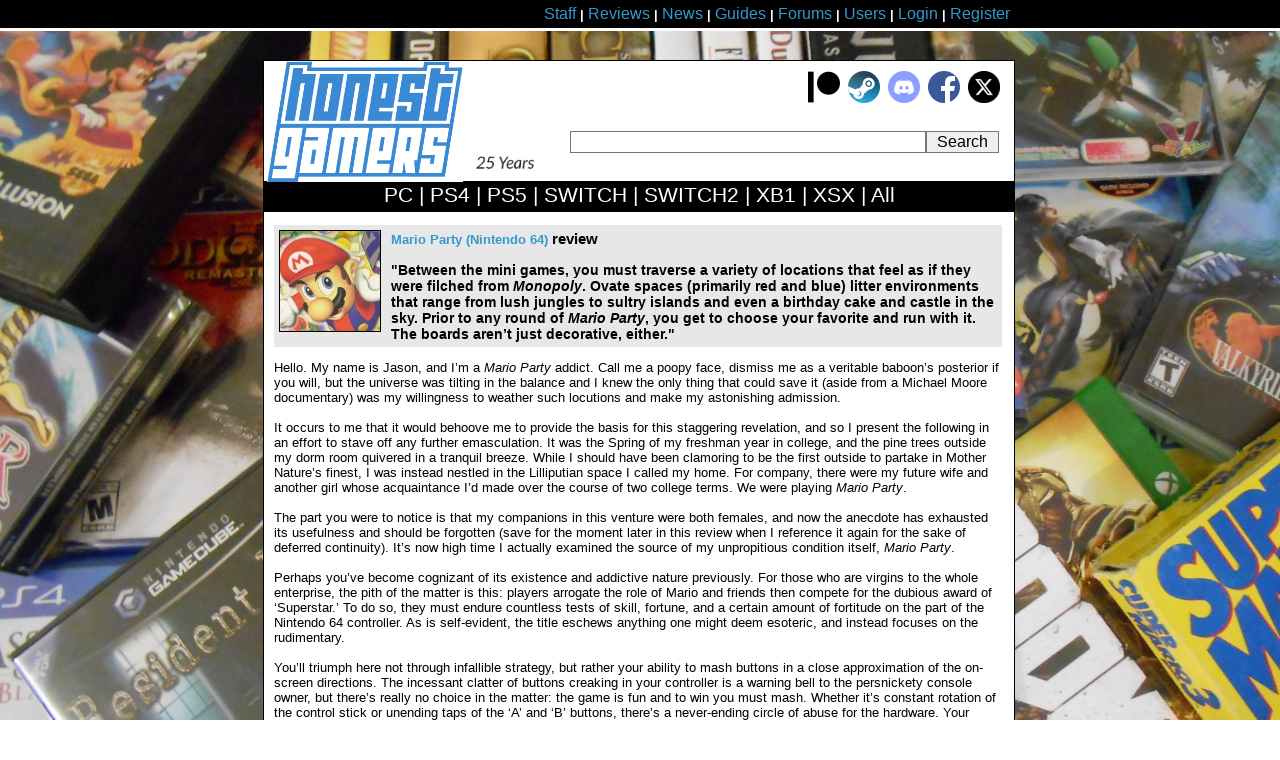

--- FILE ---
content_type: text/html; charset=iso-8859-1
request_url: http://www.honestgamers.com/154/nintendo-64/mario-party/review.html
body_size: 8745
content:
<!DOCTYPE HTML PUBLIC "-//W3C//DTD HTML 4.01 Transitional//EN" "https://www.w3.org/TR/html4/loose.dtd">
<html>
<head>
<meta http-equiv="Content-Type" content="text/html;charset=iso-8859-1">
<meta name="verify-v1" content="TJPaNAYdJIErGrjsksnbN+svXYf75SUeE5dDUzps8Pk=">
<meta name="google-site-verification" content="eGEOlRNxTAueV-8-7rvg3WQhgHUGjAbxUsW0kp7YWNg">
<meta property="fb:app_id" content="167578766275" />
<meta property="og:url" content="https://www.honestgamers.com/154/nintendo-64/mario-party/review.html" />
<meta property="og:type" content="article" />
<meta property="og:title" content="Mario Party (Nintendo 64) review" />
<meta property="og:description" content="Between the mini games, you must traverse a variety of locations that feel as if they were filched from Monopoly.  Ovate spaces (primarily red and blue) litter environments that range from lush jungles to sultry islands and even a birthday cake and castle in the sky.  Prior to any round of Mario Party, you get to choose your favorite and run with it.  The boards aren’t just decorative, either." />
<meta name="twitter:card" content="summary">
<meta name="twitter:site" content="@HonestGamers">
<meta name="twitter:title" content="Mario Party (Nintendo 64) review">
<meta name="twitter:description" content="Between the mini games, you must traverse a variety of locations that feel as if they were filched from Monopoly.  Ovate spaces (primarily red and blue) litter environments that range from lush jungles to sultry islands and even a birthday cake and castle in the sky.  Prior to any round of Mario Party, you get to choose your favorite and run with it.  The boards aren’t just decorative, either.">
<meta name="twitter:image" content="https://www.honestgamers.com/images/games/7/M/1577/artwork.jpg">
<meta name="twitter:image:alt" content="Mario Party (Nintendo 64) artwork sample to accompany review">
<script type="text/javascript">
width = screen.width;
if(width > 750)
{
document.write('<link rel="stylesheet" type="text/css" href="https://www.honestgamers.com/css.css">')
}
else 
{
document.write('<link rel="stylesheet" type="text/css" href="https://www.honestgamers.com/cssmobile.css">')
};
if(width < 751)
{
document.write('<meta name=viewport content="width=750">')
}
</script>

<link rel="icon" type="image/ico" href="https://www.honestgamers.com/favicon.ico">
<link rel="shortcut icon" type="image/ico" href="https://www.honestgamers.com/favicon.ico">
<link rel="image_src" href="images/games/7/M/1577/artwork.jpg">
<title>HonestGamers - Mario Party (Nintendo 64) Review</title>
<meta name="revisit-after" content="1 day">
<meta name="description" content="Coverage related to Mario Party (Nintendo 64), provided by site staff and readers.">
<meta name="keywords" content="video games, reviews, news, forums, blogs, retro, indie, Mario Party">
<base href="https://www.honestgamers.com/">
<link rel="alternate" type="application/rss+xml" title="HonestGamers staff reviews only" href="https://feeds.feedburner.com/honestgamers-reviews">
<link rel="stylesheet" href="https://cdnjs.cloudflare.com/ajax/libs/font-awesome/5.15.1/css/all.min.css">
  <style>
    .rating {
      display: flex;
      align-items: center;
      font-size: 48px;
    }

    .star {
      color: #FFD700; /* Yellow color for the border */
      margin-right: 0.2em;
    }

    .filled-star {
      color: #FFD700;
    }
  </style></head>
<body>

<!--TOP BAR-->
<div class="topbar">
<center><div class="topbar2">
<a href="staff.html" title="Information about site staff and openings"><span class="largelink">Staff</span></a> <b>|</b> 
<a href="reviews/archives/all/0/all/date/1.html" title="Video Game Reviews"><span class="largelink">Reviews</span></a> <b>|</b> 
<a href="https://www.honestgamers.com/news/archives/all/0/all/date/1.html"><span class="largelink">News</span></a> <b>|</b> 
<a href="guides/archives/all/0/all/date/1.html" title="Video Game Guides"><span class="largelink">Guides</span></a> <b>|</b> 
<a href="forums/index.html" title="HonestGamers forums"><span class="largelink">Forums</span></a> <b>|</b> 
<a href="users/index.html" title="User features"><span class="largelink">Users</span></a> <b>|</b> 
<a href="users/log-in/form/report.html" title="Sign in to your HonestGamers account"><span class="largelink">Login</span></a> <b>|</b> 
<a href="newaccountform.html" title="Register for a free user account"><span class="largelink">Register</span></a>
</div></center></div>
<!--/TOP BAR-->

<br>
<br>
<!--TOP CONTENT-->
<center>
<div class="container"><div class="headerbox"><div class="headerbox2">
<div style=" text-align: right; background-color: #FFFFFF; padding: 10px; float: right; ">
<a href="supportus.html" title="Support HonestGamers contributors on Patreon"><img src="images/sitedesign/patreon_button.png" width="32" height="32" alt="Patreon button"></a>&nbsp;
<a href="https://steamcommunity.com/groups/honestgamers_site" title="HonestGamers curated reviews on Steam" target="_blank"><img src="images/sitedesign/steam_button.png" width="32" height="32" alt="Steam curated reviews"></a>&nbsp;
<a href="https://discord.gg/t39awc" title="Get to know us on the HonestGamers Discord server" target="_blank"><img src="images/sitedesign/discord_button.png" width="32" height="32" alt="Discord button"></a>&nbsp;
<a href="https://www.facebook.com/honestgamers" title="HonestGamers on Facebook" target="_blank"><img src="images/sitedesign/facebook_button.png" alt="Facebook button"></a>&nbsp;
<a href="https://www.twitter.com/honestgamers" title="HonestGamers on Twitter" target="_blank"><img src="images/sitedesign/twitter_button.png" alt="Twitter button" height="32"></a>&nbsp;
</div>
<div class="sitelogo"><a href="https://www.honestgamers.com/"><img style="width: 70%; height: auto;" src="https://www.honestgamers.com/images/hg.jpg" border="0" alt="Retro Game Reviews & More" title="HonestGamers homepage"></a>
<img src="https://www.honestgamers.com/images/sitedesign/25.png" style="width:75px; height:auto; margin-bottom: 10px;">
</div>
<div style="text-align: center; height: 20px; background-color: #FFFFFF; margin-right: 15px; float: right;"><form name="search" action="search.html" style="height: 20px;" method="post"><input type="text" name="gametitle" value="" style="searchfield" class="searchfield"  onFocus = "changeVal1()"><input type="hidden" name="limitsystem" value="0"><input type="submit" class="searchgo" value=" Search "></form></div>
</div>
<div class="blackstripe">
<a href="13/pc/game-reviews.html" title="PC Game Reviews"><span class="whitelink">PC</span></a> | 
<a href="84/playstation-4/game-reviews.html" title="PlayStation 4 Game Reviews"><span class="whitelink">PS4</span></a> | 
<a href="94/playstation-5/game-reviews.html" title="PlayStation 5 Game Reviews"><span class="whitelink">PS5</span></a> | 
<a href="88/switch/game-reviews.html" title="Switch Game Reviews"><span class="whitelink">SWITCH</span></a> | 
<a href="99/switch-2/game-reviews.html" title="Switch 2 Game Reviews"><span class="whitelink">SWITCH2</span></a> | 
<a href="85/xbox-one/game-reviews.html" title="Xbox One Game Reviews"><span class="whitelink">XB1</span></a> | 
<a href="95/xbox-series-x/game-reviews.html" title="Xbox Series X Game Reviews"><span class="whitelink">XSX</span></a> | 
<a href="0/retro/game-reviews.html"  title="New & Retro Game Reviews"><span class="whitelink">All</span></a>
</div>
<div class="contentbox">
<div class="tenpx">
<script type="application/ld+json">
{
	"@context":"http://schema.org/",
	"mainEntityOfPage": {
		"@type":"WebPage",
		"@id":"https://www.honestgamers.com/15155/nintendo-64/mario-party/review.html"
	},
	"image": "https://www.honestgamers.com/images/games/7/M/1577/artwork.jpg",
	"url": "https://www.honestgamers.com/15155/nintendo-64/mario-party/review.html",
	"description": "Between the mini games, you must traverse a variety of locations that feel as if they were filched from <i>Monopoly</i>.  Ovate spaces (primarily red and blue) litter environments that range from lush jungles to sultry islands and even a birthday cake and castle in the sky.  Prior to any round of <i>Mario Party</i>, you get to choose your favorite and run with it.  The boards aren’t just decorative, either.",
	"@type": "Product",
	"name": "Mario Party Review",
	"review": {
		"@type":"Review",
		"datePublished": "Wed, 31 Dec 1970 16:00:00 PST",
		"headline": "HonestGamers - Mario Party (Nintendo 64) review by Jason Venter",
		"publisher": {
			"@type":"Organization",
			"name": "HonestGamers",
			"logo": {
				"@type":"ImageObject", 
				"url": "https://www.honestgamers.com/images/sitedesign/noimage.jpg"
			}
		},
		"author": {
			"@type":"Person",
			"name": "Jason Venter",
			"url": "https://www.honestgamers.com/honestgamer"
		},
		"reviewRating": {
			"@type":"Rating",
			"ratingValue": 7,
			"worstRating": 0,
			"bestRating": 10
		}
	}
}
</script>
<div>
<p><span id="minutereadtxt"></span></p>
<div>
<table cellpadding="0" cellspacing="0" class="gametable">
<tr>
<td class="gametableartbox" valign="top"><div class="fivepx"><a href="1577/nintendo-64/mario-party/game.html" title="Mario Party (Nintendo 64) game profile"><img src="images/games/7/M/1577/artwork.jpg" alt="Mario Party (Nintendo 64) artwork" class="boxart3"></a></div></td>
<td style="gametabledetails" valign="top"><div class="fivepx">
<H1><a href="1577/nintendo-64/mario-party/game.html" title="Mario Party (Nintendo 64) game profile">Mario Party (Nintendo 64)</a> review</H1>
<br><H2>"Between the mini games, you must traverse a variety of locations that feel as if they were filched from <i>Monopoly</i>.  Ovate spaces (primarily red and blue) litter environments that range from lush jungles to sultry islands and even a birthday cake and castle in the sky.  Prior to any round of <i>Mario Party</i>, you get to choose your favorite and run with it.  The boards aren’t just decorative, either."</H2>
</div></td>
</tr>
</table>
<p>
<font class="standard">
Hello.  My name is Jason, and I’m a <i>Mario Party</i> addict.  Call me a poopy face, dismiss me as a veritable baboon’s posterior if you will, but the universe was tilting in the balance and I knew the only thing that could save it (aside from a Michael Moore documentary) was my willingness to weather such locutions and make my astonishing admission.<br>
<br>
It occurs to me that it would behoove me to provide the basis for this staggering revelation, and so I present the following in an effort to stave off any further emasculation.  It was the Spring of my freshman year in college, and the pine trees outside my dorm room quivered in a tranquil breeze.  While I should have been clamoring to be the first outside to partake in Mother Nature’s finest, I was instead nestled in the Lilliputian space I called my home.  For company, there were my future wife and another girl whose acquaintance I’d made over the course of two college terms.  We were playing <i>Mario Party</i>.<br>
<br>
The part you were to notice is that my companions in this venture were both females, and now the anecdote has exhausted its usefulness and should be forgotten (save for the moment later in this review when I reference it again for the sake of deferred continuity).  It’s now high time I actually examined the source of my unpropitious condition itself, <i>Mario Party</i>.<br>
<br>
Perhaps you’ve become cognizant of its existence and addictive nature previously.  For those who are virgins to the whole enterprise, the pith of the matter is this: players arrogate the role of Mario and friends then compete for the dubious award of ‘Superstar.’  To do so, they must endure countless tests of skill, fortune, and a certain amount of fortitude on the part of the Nintendo 64 controller.  As is self-evident, the title eschews anything one might deem esoteric, and instead focuses on the rudimentary.<br>
<br>
You’ll triumph here not through infallible strategy, but rather your ability to mash buttons in a close approximation of the on-screen directions.  The incessant clatter of buttons creaking in your controller is a warning bell to the persnickety console owner, but there’s really no choice in the matter: the game is fun and to win you must mash.  Whether it’s constant rotation of the control stick or unending taps of the ‘A’ and ‘B’ buttons, there’s a never-ending circle of abuse for the hardware.  Your wrists will also ache, and for what?  So you can see your opponents devoured by piranha plants, so you can drive a slot car to victory, or so you can burst a balloon.  There is a veritable treasure trove of differing diversions, in fact, 56 in the parcel.  Even the most relaxed of the games demands quick, controller-abusing activity and often a keen eye.  Take too long and the timer expires before you’ve stretched Mario’s face to shape or delineated a simple sketch of a bomb or a mushroom with a jackhammer serving as your writing utensil.<br>
<br>
Though some might consider it perspicacious at this juncture to malign the game and its premise, I’d like to oppugn that notion by virtue of exhibit ‘b’: the boards.<br>
<br>
Between the mini games, you must traverse a variety of locations that feel as if they were filched from <i>Monopoly</i>.  Ovate spaces (primarily red and blue) litter environments that range from lush jungles to sultry islands and even a birthday cake and castle in the sky.  Prior to any round of <i>Mario Party</i>, you get to choose your favorite and run with it.  The boards aren’t just decorative, either.  As a result, you’ll opt for your favorite based not only on visuals, but on any environmental hazards (such as a fish that swallows you on one side of the board and vomits you out on the other).  The slightly active boards heighten an already active game.  And there’s more.<br>
<br>
As you may expect, reaching the almost liturgical ceremony at the game’s end with your character in good standing necessitates shrewd movement on the map.  You spin a revolving cube and strike it for your allotment of spaces.  Reach a juncture and you can look at a map before venturing down one after the appropriate deliberation.  Toad and the golden stars you must purchase in order to win dance erratically about the board to keep things lively, so you’ll have to plan ahead if a player leads you by a margin and may reach the next shiny bounty before you do.<br>
<br>
Now, Toad doesn’t hand out his shiny stars to just anyone.  He demands currency in the form of golden coins procured from mini-game ascendancy (you knew there was another reason you bashed your controller into a triturated mass).  Each time every character advances, a given ‘turn’ culminates with one of the afore-mentioned mini-games.  From there, players are divided into teams or all-for-themselves competitions.  Then it’s time to repeat this until the game concludes and victories are tallied.<br>
<br>
Earlier in this review, I mentioned playing <i>Mario Party</i> with girls.  For the average gamer guy, this can be its own reward.  For the female-deprived, the friendless and the otiose, there’s unfortunately not a lot to like.  <i>Mario Party</i> is simply not a lot of fun to play by yourself because it’s rather akin to conversing with a wall.  Computer opponents range from asinine to cheap, depending on the difficulty mode you’ve selected, and watching their antics as they scamper around the board (often just ahead of you, snagging stars) quickly grows tiresome.  Compounding this flaw is a system that sometimes pushes luck to the forefront.  The game has a tendency to defecate all over your success if you start to savor its taste.<br>
<br>
Despite those flaws, though, I’m typically willing to endure one additional round of <i>Mario Party</i>, then another and another.  When Nintendo continued milking the franchise for its last remnants of enjoyment (an activity it engages in even presently, with a sixth iteration recently announced), I stayed along for the ride and procured each installment.  It’s for this reason that I confess my obvious addiction.  That and the whole ‘world in the balance’ thing.
</font>
</p>
<p>
<table cellpadding="0" cellspacing="0" style="margin-bottom: 5px"><tr>
<td valign="top"><img src="images/sitedesign/redstar.gif"></td><td valign="top"><img src="images/sitedesign/redstar.gif"></td><td valign="top"><img src="images/sitedesign/redstar.gif"></td><td valign="top"><img src="images/sitedesign/halfstar.gif"></td><td valign="top"><img src="images/sitedesign/graystar.gif"></td></tr></table>
</p>
<table cellpadding="0" cellspacing="0" style=" max-width: 728px; ">
	<tr><td><p>If you enjoy Jason Venter's work, please consider showing your appreciation with a tip via PayPal, Ko-Fi, or Patreon. Your support would mean a lot to them!</p></td></tr></table><table cellpadding="0" cellspacing="0" style=" max-width: 728px; ">
<tr>
<td>
<div style="margin-top: 15px; margin-right:20px; height: 20px; ">
<a href="https://twitter.com/share?ref_src=twsrc%5Etfw" class="twitter-share-button" data-size="large" data-text="Check out this Mario Party (Nintendo 64) review." data-via="HonestGamers" data-hashtags="gaming" data-show-count="false">Tweet</a><script async src="https://platform.twitter.com/widgets.js" charset="utf-8"></script>
</div>
</td>
<td>
<div style="margin-top: 15px; height: 20px; ">
<a href="https://www.patreon.com/JasonVenter" target="_blank" title="Support this author on Patreon" style=" border: 0px; "><div style=" float: left; margin-top: 5px; "><img src="images/sitedesign/patreon_button.gif"></div></a>
</div>
</td>
<td>
<div style="margin-left: 20px; margin-top: 15px; height: 20px; ">
<a href='https://ko-fi.com/jasonventer' target='_blank'><img style='border:0px; height: 20px; width: auto;' src='https://storage.ko-fi.com/cdn/kofi1.png?v=3' border='0' alt='Buy Me a Coffee at ko-fi.com' /></a>
</div>
</td>
<td>
<div style=" margin-left: 20px; height: 20px; width: auto; margin-top: 15px; ">
<a href="https://www.paypal.com/cgi-bin/webscr?cmd=_s-xclick&hosted_button_id=Z4YGTT8M8RJVS&source=url" target="_blank" title="Support this contributor directly with a PayPal donation" style=" border: 0px; "><img src="https://www.paypalobjects.com/digitalassets/c/website/marketing/apac/C2/logos-buttons/optimize/26_Blue_PayPal_Pill_Button.png" alt="PayPal" /></a></td>
</tr>
</table>
<br>
<table cellpadding="0" cellspacing="0" class="gametable">
<tr>
<td class="gametableartbox" valign="top"><div class="fivepx"><a href="honestgamer" title="HG Blogs (honestgamer)"><img onerror="this.onerror=null;this.src='https://www.honestgamers.com/images/avas/1to1/700.jpg';" src="blogsnew/images/1/blogavatar.jpg" alt="honestgamer's avatar" class="boxart3"></a></div></td>
<td style="gametabledetails" valign="top"><div class="fivepx"><b>
Staff review by <a href="/honestgamer">Jason Venter</a> (Date unavailable)</b>
<br>
<br>
Jason Venter has been playing games for 30 years, since discovering the Apple IIe version of Mario Bros. in his elementary school days. Now he writes about them, here at HonestGamers and also at other sites that agree to pay him for his words.
</div></td>
</tr>
</table>
<br>
</div>
<div style=" min-width: 728px; max-width: 728px; ">
<table cellpadding="0" cellspacing="0" style=" width: 726px; border: 1px solid #000000; ">
<tr>
<td style=" background-color: #F60; border-bottom: 1px solid #000000; " colspan="2">
<div style=" margin: 4px; color: #FFFFFF; font-weight: bold; margin-bottom: 8px;">
More Reviews by Jason Venter [<a href="/reviews/archives/all/0/honestgamer/date/1.html" target="_blank" title="Jason Venter's reviews"><span class="whitelink" style="display: inline-block;
vertical-align: sub;">+</span></a>]</div>
</td>
</tr>
<tr>
<td style=" background-color: #FFFFFF;; " valign="top">
<div style=" margin: 4px; " class="gametableartbox">
<a href="15761/switch/neptuniaeridersevsedogoos/review.html" title="Neptunia Riders VS Dogoos (Switch) review"><img src="images/games/88/N/74088/artwork.jpg" alt="Neptunia Riders VS Dogoos (Switch) artwork" class="boxart3"></a>
</div>
</td>
<td style=" background-color: #FFFFFF;; " valign="top">
<div style=" margin: 4px; " class="gametabledetails">
<b><a href="15761/switch/neptuniaeridersevsedogoos/review.html" title="Neptunia Riders VS Dogoos (Switch) review">Neptunia Riders VS Dogoos (Switch)</a></b><br>
<br>
One of the worst anime-stylized motorcycle arena battlers you're likely to play this year.
</div>
</td>
</tr>
<tr>
<td style=" background-color: #E7E7E7; " valign="top">
<div style=" margin: 4px; " class="gametableartbox">
<a href="15749/switch/roseeecamelliaecollection/review.html" title="Rose & Camellia Collection (Switch) review"><img src="images/games/88/R/74047/artwork.jpg" alt="Rose & Camellia Collection (Switch) artwork" class="boxart3"></a>
</div>
</td>
<td style=" background-color: #E7E7E7; " valign="top">
<div style=" margin: 4px; " class="gametabledetails">
<b><a href="15749/switch/roseeecamelliaecollection/review.html" title="Rose & Camellia Collection (Switch) review">Rose & Camellia Collection (Switch)</a></b><br>
<br>
Slapping fun for the ambitious woman in all of us.
</div>
</td>
</tr>
<tr>
<td style=" background-color: #FFFFFF;; " valign="top">
<div style=" margin: 4px; " class="gametableartbox">
<a href="15748/switch/dragonequesteiiiehd2deremake/review.html" title="Dragon Quest III HD-2D Remake (Switch) review"><img src="images/games/88/D/74027/artwork.jpg" alt="Dragon Quest III HD-2D Remake (Switch) artwork" class="boxart3"></a>
</div>
</td>
<td style=" background-color: #FFFFFF;; " valign="top">
<div style=" margin: 4px; " class="gametabledetails">
<b><a href="15748/switch/dragonequesteiiiehd2deremake/review.html" title="Dragon Quest III HD-2D Remake (Switch) review">Dragon Quest III HD-2D Remake (Switch)</a></b><br>
<br>
A remade classic offers 50 hours of bliss with some unfortunate grinding at the end. Is it worth your time?
</div>
</td>
</tr>
</table>
</div>
<a name="comments"></a>
<p>
<div class="blackbar">Feedback</div>
</p>
<p>
If you enjoyed this <i>Mario Party</i> review, you're encouraged to discuss it with the author and with other members of the site's community. If you don't already have an HonestGamers account, you can <a href="newaccountform.html">sign up for one</a> in a snap. Thank you for reading!
</p>
<div style=" color: red; ">
You must be signed into an HonestGamers user account to leave feedback on this review.
</div>
</div>
<script>
let length = 0;
let minutes = Math.trunc(length / 260);
//document.getElementById('minutereadtxt').textContent = minutes.toString() + ' minute read';
</script><p class="centered">
<a href="users/help/topics/index.html" title="Help Topics">User Help</a> <b>|</b> 
<a href="contact.html" title="Contact site staff">Contact</a> <b>|</b> 
<a href="users/help/topics/policy_ethics_statement.html" title="Site Ethics Policy">Ethics</a> <b>|</b> 
<a href="users/help/topics/other_sponsor_guide.html" title="Sponsor a guide at HonestGamers">Sponsor Guide</a> <b>|</b> 
<a href="links.html" title="Links to other sites of interest">Links</a>
</p>

			</div>
		</div>
		<div class="footerbox">
			<div class="trafficbox">
				<div class="10px">

<div id="eXTReMe"><a href="https://extremetracking.com/open?login=jkventer">
<img src="https://t1.extreme-dm.com/i.gif" style="border: 0;"
height="38" width="41" id="EXim" alt="eXTReMe Tracker"></a>
<script type="text/javascript"><!--
var EXlogin='jkventer' // Login
var EXvsrv='s11' // VServer
EXs=screen;EXw=EXs.width;navigator.appName!="Netscape"?
EXb=EXs.colorDepth:EXb=EXs.pixelDepth;
navigator.javaEnabled()==1?EXjv="y":EXjv="n";
EXd=document;EXw?"":EXw="na";EXb?"":EXb="na";
EXd.write("<img src=https://e2.extreme-dm.com",
"/"+EXvsrv+".g?login="+EXlogin+"&amp;",
"jv="+EXjv+"&amp;j=y&amp;srw="+EXw+"&amp;srb="+EXb+"&amp;",
"l="+escape(EXd.referrer)+" height=1 width=1>");//-->
</script><noscript><div id="neXTReMe"><img height="1" width="1" alt=""
src="https://e2.extreme-dm.com/s11.g?login=jkventer&amp;j=n&amp;jv=n">
</div></noscript></div>

				</div>
			</div>
			<div class="copyright1">
				<div class="copyright2">
&#169; 1998 - 2026 <i>HonestGamers</i><br>
None of the material contained within this site may be reproduced in any conceivable fashion without permission from the author(s) of said material.  This site is not sponsored or endorsed by Nintendo, Sega, Sony, Microsoft, or any other such party.  <i>Mario Party</i> is a registered trademark of its copyright holder.  This site makes no claim to <i>Mario Party</i>, its characters, screenshots, artwork, music, or any intellectual property contained within.   Opinions expressed on this site do not necessarily represent the opinion of site staff or sponsors. <b>Staff and freelance reviews are typically written based on time spent with a retail review copy or review key for the game that is provided by its publisher.</b>
				</div>
			</div>
		</div>
	</div>
	</div>
</center>
<!--/BOTTOM MESSAGE-->


<!--GOOGLE ANALYTICS-->
<script>
  (function(i,s,o,g,r,a,m){i['GoogleAnalyticsObject']=r;i[r]=i[r]||function(){
  (i[r].q=i[r].q||[]).push(arguments)},i[r].l=1*new Date();a=s.createElement(o),
  m=s.getElementsByTagName(o)[0];a.async=1;a.src=g;m.parentNode.insertBefore(a,m)
  })(window,document,'script','//www.google-analytics.com/analytics.js','ga');

  ga('create', 'UA-4989480-1', 'honestgamers.com');
  ga('send', 'pageview');
</script>
<!--/GOOGLE ANALYTICS-->

</body> 
</html> 
